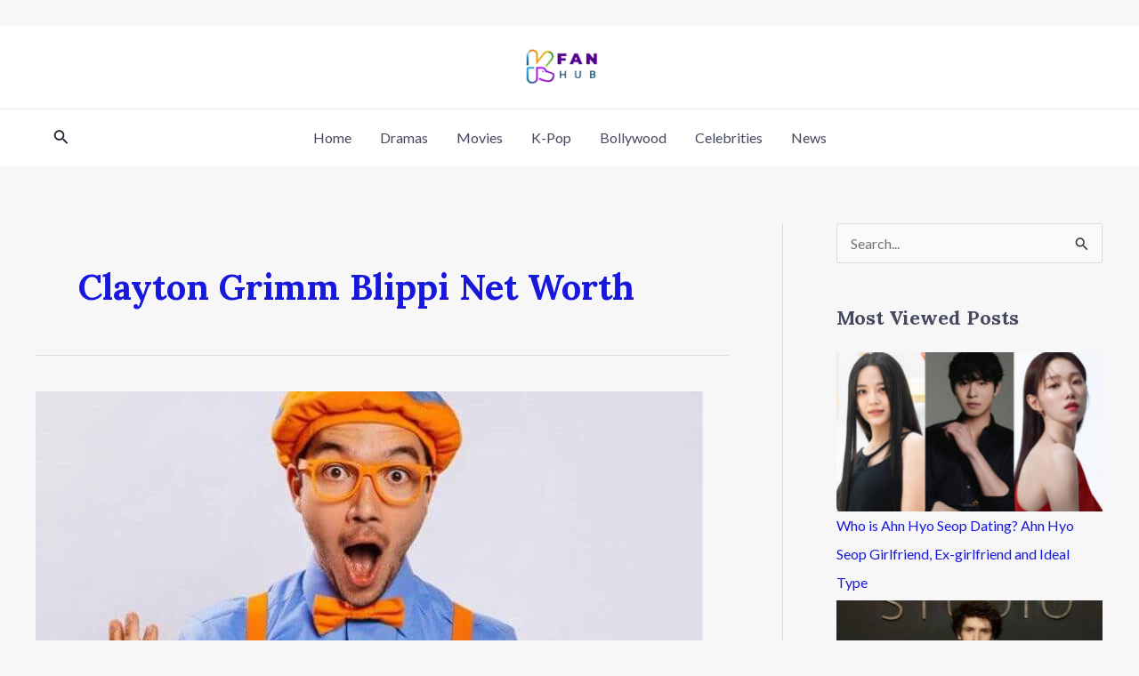

--- FILE ---
content_type: text/html; charset=utf-8
request_url: https://www.google.com/recaptcha/api2/aframe
body_size: 259
content:
<!DOCTYPE HTML><html><head><meta http-equiv="content-type" content="text/html; charset=UTF-8"></head><body><script nonce="krEAhrBhIrWik9wMz6YzQg">/** Anti-fraud and anti-abuse applications only. See google.com/recaptcha */ try{var clients={'sodar':'https://pagead2.googlesyndication.com/pagead/sodar?'};window.addEventListener("message",function(a){try{if(a.source===window.parent){var b=JSON.parse(a.data);var c=clients[b['id']];if(c){var d=document.createElement('img');d.src=c+b['params']+'&rc='+(localStorage.getItem("rc::a")?sessionStorage.getItem("rc::b"):"");window.document.body.appendChild(d);sessionStorage.setItem("rc::e",parseInt(sessionStorage.getItem("rc::e")||0)+1);localStorage.setItem("rc::h",'1768845543875');}}}catch(b){}});window.parent.postMessage("_grecaptcha_ready", "*");}catch(b){}</script></body></html>